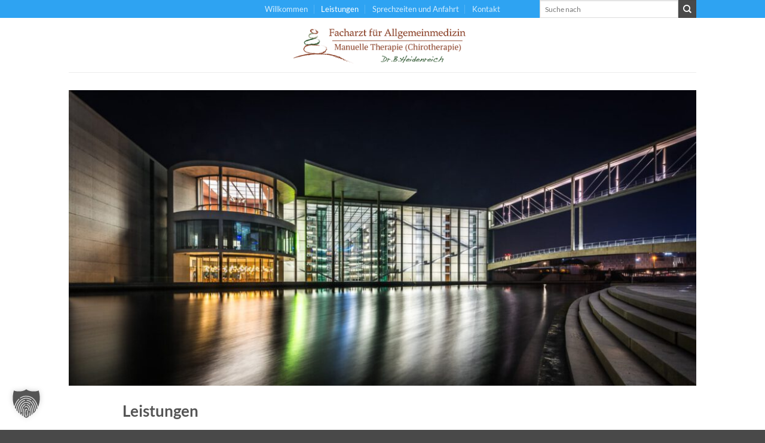

--- FILE ---
content_type: text/html; charset=UTF-8
request_url: https://drheidenreich.de/leistungen/
body_size: 43214
content:
<!DOCTYPE html>
<html lang="de" class="loading-site no-js">
<head>
	<meta charset="UTF-8" />
	<link rel="profile" href="http://gmpg.org/xfn/11" />
	<link rel="pingback" href="https://drheidenreich.de/xmlrpc.php" />

	<script>(function(html){html.className = html.className.replace(/\bno-js\b/,'js')})(document.documentElement);</script>
<title>Leistungen &#8211; Praxis Dr. Heidenreich &#8211; Berlin</title>
<meta name='robots' content='max-image-preview:large' />
<meta name="viewport" content="width=device-width, initial-scale=1" /><link rel='prefetch' href='https://drheidenreich.de/wp-content/themes/flatsome/assets/js/flatsome.js?ver=e2eddd6c228105dac048' />
<link rel='prefetch' href='https://drheidenreich.de/wp-content/themes/flatsome/assets/js/chunk.slider.js?ver=3.20.3' />
<link rel='prefetch' href='https://drheidenreich.de/wp-content/themes/flatsome/assets/js/chunk.popups.js?ver=3.20.3' />
<link rel='prefetch' href='https://drheidenreich.de/wp-content/themes/flatsome/assets/js/chunk.tooltips.js?ver=3.20.3' />
<link rel="alternate" type="application/rss+xml" title="Praxis Dr. Heidenreich - Berlin &raquo; Feed" href="https://drheidenreich.de/feed/" />
<link rel="alternate" type="application/rss+xml" title="Praxis Dr. Heidenreich - Berlin &raquo; Kommentar-Feed" href="https://drheidenreich.de/comments/feed/" />
<link rel="alternate" title="oEmbed (JSON)" type="application/json+oembed" href="https://drheidenreich.de/wp-json/oembed/1.0/embed?url=https%3A%2F%2Fdrheidenreich.de%2Fleistungen%2F" />
<link rel="alternate" title="oEmbed (XML)" type="text/xml+oembed" href="https://drheidenreich.de/wp-json/oembed/1.0/embed?url=https%3A%2F%2Fdrheidenreich.de%2Fleistungen%2F&#038;format=xml" />
<style id='wp-img-auto-sizes-contain-inline-css' type='text/css'>
img:is([sizes=auto i],[sizes^="auto," i]){contain-intrinsic-size:3000px 1500px}
/*# sourceURL=wp-img-auto-sizes-contain-inline-css */
</style>
<link rel='stylesheet' id='contact-form-7-css' href='https://drheidenreich.de/wp-content/plugins/contact-form-7/includes/css/styles.css?ver=6.1.4' type='text/css' media='all' />
<link rel='stylesheet' id='wpcf7-redirect-script-frontend-css' href='https://drheidenreich.de/wp-content/plugins/wpcf7-redirect/build/assets/frontend-script.css?ver=2c532d7e2be36f6af233' type='text/css' media='all' />
<link rel='stylesheet' id='tablepress-default-css' href='https://drheidenreich.de/wp-content/tablepress-combined.min.css?ver=32' type='text/css' media='all' />
<link rel='stylesheet' id='borlabs-cookie-custom-css' href='https://drheidenreich.de/wp-content/cache/borlabs-cookie/1/borlabs-cookie-1-de.css?ver=3.3.21.1-65' type='text/css' media='all' />
<link rel='stylesheet' id='flatsome-main-css' href='https://drheidenreich.de/wp-content/themes/flatsome/assets/css/flatsome.css?ver=3.20.3' type='text/css' media='all' />
<style id='flatsome-main-inline-css' type='text/css'>
@font-face {
				font-family: "fl-icons";
				font-display: block;
				src: url(https://drheidenreich.de/wp-content/themes/flatsome/assets/css/icons/fl-icons.eot?v=3.20.3);
				src:
					url(https://drheidenreich.de/wp-content/themes/flatsome/assets/css/icons/fl-icons.eot#iefix?v=3.20.3) format("embedded-opentype"),
					url(https://drheidenreich.de/wp-content/themes/flatsome/assets/css/icons/fl-icons.woff2?v=3.20.3) format("woff2"),
					url(https://drheidenreich.de/wp-content/themes/flatsome/assets/css/icons/fl-icons.ttf?v=3.20.3) format("truetype"),
					url(https://drheidenreich.de/wp-content/themes/flatsome/assets/css/icons/fl-icons.woff?v=3.20.3) format("woff"),
					url(https://drheidenreich.de/wp-content/themes/flatsome/assets/css/icons/fl-icons.svg?v=3.20.3#fl-icons) format("svg");
			}
/*# sourceURL=flatsome-main-inline-css */
</style>
<link rel='stylesheet' id='flatsome-style-css' href='https://drheidenreich.de/wp-content/themes/flatsome/style.css?ver=3.20.3' type='text/css' media='all' />
<script type="text/javascript" src="https://drheidenreich.de/wp-includes/js/jquery/jquery.min.js?ver=3.7.1" id="jquery-core-js"></script>
<script data-no-optimize="1" data-no-minify="1" data-cfasync="false" type="text/javascript" src="https://drheidenreich.de/wp-content/cache/borlabs-cookie/1/borlabs-cookie-config-de.json.js?ver=3.3.21.1-85" id="borlabs-cookie-config-js"></script>
<link rel="https://api.w.org/" href="https://drheidenreich.de/wp-json/" /><link rel="alternate" title="JSON" type="application/json" href="https://drheidenreich.de/wp-json/wp/v2/pages/20" /><link rel="EditURI" type="application/rsd+xml" title="RSD" href="https://drheidenreich.de/xmlrpc.php?rsd" />
<meta name="generator" content="WordPress 6.9" />
<link rel="canonical" href="https://drheidenreich.de/leistungen/" />
<link rel='shortlink' href='https://drheidenreich.de/?p=20' />
<style id="custom-css" type="text/css">:root {--primary-color: #2ea3f2;--fs-color-primary: #2ea3f2;--fs-color-secondary: #494949;--fs-color-success: #627D47;--fs-color-alert: #b20000;--fs-color-base: #4a4a4a;--fs-experimental-link-color: #2ea3f2;--fs-experimental-link-color-hover: #494949;}.tooltipster-base {--tooltip-color: #fff;--tooltip-bg-color: #000;}.off-canvas-right .mfp-content, .off-canvas-left .mfp-content {--drawer-width: 300px;}.header-main{height: 91px}#logo img{max-height: 91px}#logo{width:300px;}.header-bottom{min-height: 43px}.header-top{min-height: 30px}.transparent .header-main{height: 30px}.transparent #logo img{max-height: 30px}.has-transparent + .page-title:first-of-type,.has-transparent + #main > .page-title,.has-transparent + #main > div > .page-title,.has-transparent + #main .page-header-wrapper:first-of-type .page-title{padding-top: 110px;}.header.show-on-scroll,.stuck .header-main{height:70px!important}.stuck #logo img{max-height: 70px!important}.search-form{ width: 80%;}.header-bg-color {background-color: rgba(255,255,255,0.9)}.header-bottom {background-color: #424242}.top-bar-nav > li > a{line-height: 16px }.header-main .nav > li > a{line-height: 16px }.stuck .header-main .nav > li > a{line-height: 50px }.header-bottom-nav > li > a{line-height: 16px }@media (max-width: 549px) {.header-main{height: 70px}#logo img{max-height: 70px}}.nav-dropdown{font-size:100%}body{font-size: 100%;}@media screen and (max-width: 549px){body{font-size: 100%;}}body{font-family: Lato, sans-serif;}body {font-weight: 400;font-style: normal;}.nav > li > a {font-family: Lato, sans-serif;}.mobile-sidebar-levels-2 .nav > li > ul > li > a {font-family: Lato, sans-serif;}.nav > li > a,.mobile-sidebar-levels-2 .nav > li > ul > li > a {font-weight: 700;font-style: normal;}h1,h2,h3,h4,h5,h6,.heading-font, .off-canvas-center .nav-sidebar.nav-vertical > li > a{font-family: Lato, sans-serif;}h1,h2,h3,h4,h5,h6,.heading-font,.banner h1,.banner h2 {font-weight: 700;font-style: normal;}.alt-font{font-family: "Dancing Script", sans-serif;}.alt-font {font-weight: 400!important;font-style: normal!important;}.breadcrumbs{text-transform: none;}button,.button{text-transform: none;}.nav > li > a, .links > li > a{text-transform: none;}.section-title span{text-transform: none;}h3.widget-title,span.widget-title{text-transform: none;}.header:not(.transparent) .top-bar-nav > li > a {color: #ffffff;}.footer-2{background-color: #ffffff}.absolute-footer, html{background-color: #494949}.nav-vertical-fly-out > li + li {border-top-width: 1px; border-top-style: solid;}/* Custom CSS Mobile */@media (max-width: 549px){.menu-title.hide-for-small {display:block !important;}}.label-new.menu-item > a:after{content:"Neu";}.label-hot.menu-item > a:after{content:"Hot";}.label-sale.menu-item > a:after{content:"Aktion";}.label-popular.menu-item > a:after{content:"Beliebt";}</style><style id="kirki-inline-styles">/* latin-ext */
@font-face {
  font-family: 'Lato';
  font-style: normal;
  font-weight: 400;
  font-display: swap;
  src: url(https://drheidenreich.de/wp-content/fonts/lato/S6uyw4BMUTPHjxAwXjeu.woff2) format('woff2');
  unicode-range: U+0100-02BA, U+02BD-02C5, U+02C7-02CC, U+02CE-02D7, U+02DD-02FF, U+0304, U+0308, U+0329, U+1D00-1DBF, U+1E00-1E9F, U+1EF2-1EFF, U+2020, U+20A0-20AB, U+20AD-20C0, U+2113, U+2C60-2C7F, U+A720-A7FF;
}
/* latin */
@font-face {
  font-family: 'Lato';
  font-style: normal;
  font-weight: 400;
  font-display: swap;
  src: url(https://drheidenreich.de/wp-content/fonts/lato/S6uyw4BMUTPHjx4wXg.woff2) format('woff2');
  unicode-range: U+0000-00FF, U+0131, U+0152-0153, U+02BB-02BC, U+02C6, U+02DA, U+02DC, U+0304, U+0308, U+0329, U+2000-206F, U+20AC, U+2122, U+2191, U+2193, U+2212, U+2215, U+FEFF, U+FFFD;
}
/* latin-ext */
@font-face {
  font-family: 'Lato';
  font-style: normal;
  font-weight: 700;
  font-display: swap;
  src: url(https://drheidenreich.de/wp-content/fonts/lato/S6u9w4BMUTPHh6UVSwaPGR_p.woff2) format('woff2');
  unicode-range: U+0100-02BA, U+02BD-02C5, U+02C7-02CC, U+02CE-02D7, U+02DD-02FF, U+0304, U+0308, U+0329, U+1D00-1DBF, U+1E00-1E9F, U+1EF2-1EFF, U+2020, U+20A0-20AB, U+20AD-20C0, U+2113, U+2C60-2C7F, U+A720-A7FF;
}
/* latin */
@font-face {
  font-family: 'Lato';
  font-style: normal;
  font-weight: 700;
  font-display: swap;
  src: url(https://drheidenreich.de/wp-content/fonts/lato/S6u9w4BMUTPHh6UVSwiPGQ.woff2) format('woff2');
  unicode-range: U+0000-00FF, U+0131, U+0152-0153, U+02BB-02BC, U+02C6, U+02DA, U+02DC, U+0304, U+0308, U+0329, U+2000-206F, U+20AC, U+2122, U+2191, U+2193, U+2212, U+2215, U+FEFF, U+FFFD;
}/* vietnamese */
@font-face {
  font-family: 'Dancing Script';
  font-style: normal;
  font-weight: 400;
  font-display: swap;
  src: url(https://drheidenreich.de/wp-content/fonts/dancing-script/If2cXTr6YS-zF4S-kcSWSVi_sxjsohD9F50Ruu7BMSo3Rep8ltA.woff2) format('woff2');
  unicode-range: U+0102-0103, U+0110-0111, U+0128-0129, U+0168-0169, U+01A0-01A1, U+01AF-01B0, U+0300-0301, U+0303-0304, U+0308-0309, U+0323, U+0329, U+1EA0-1EF9, U+20AB;
}
/* latin-ext */
@font-face {
  font-family: 'Dancing Script';
  font-style: normal;
  font-weight: 400;
  font-display: swap;
  src: url(https://drheidenreich.de/wp-content/fonts/dancing-script/If2cXTr6YS-zF4S-kcSWSVi_sxjsohD9F50Ruu7BMSo3ROp8ltA.woff2) format('woff2');
  unicode-range: U+0100-02BA, U+02BD-02C5, U+02C7-02CC, U+02CE-02D7, U+02DD-02FF, U+0304, U+0308, U+0329, U+1D00-1DBF, U+1E00-1E9F, U+1EF2-1EFF, U+2020, U+20A0-20AB, U+20AD-20C0, U+2113, U+2C60-2C7F, U+A720-A7FF;
}
/* latin */
@font-face {
  font-family: 'Dancing Script';
  font-style: normal;
  font-weight: 400;
  font-display: swap;
  src: url(https://drheidenreich.de/wp-content/fonts/dancing-script/If2cXTr6YS-zF4S-kcSWSVi_sxjsohD9F50Ruu7BMSo3Sup8.woff2) format('woff2');
  unicode-range: U+0000-00FF, U+0131, U+0152-0153, U+02BB-02BC, U+02C6, U+02DA, U+02DC, U+0304, U+0308, U+0329, U+2000-206F, U+20AC, U+2122, U+2191, U+2193, U+2212, U+2215, U+FEFF, U+FFFD;
}</style><style id='global-styles-inline-css' type='text/css'>
:root{--wp--preset--aspect-ratio--square: 1;--wp--preset--aspect-ratio--4-3: 4/3;--wp--preset--aspect-ratio--3-4: 3/4;--wp--preset--aspect-ratio--3-2: 3/2;--wp--preset--aspect-ratio--2-3: 2/3;--wp--preset--aspect-ratio--16-9: 16/9;--wp--preset--aspect-ratio--9-16: 9/16;--wp--preset--color--black: #000000;--wp--preset--color--cyan-bluish-gray: #abb8c3;--wp--preset--color--white: #ffffff;--wp--preset--color--pale-pink: #f78da7;--wp--preset--color--vivid-red: #cf2e2e;--wp--preset--color--luminous-vivid-orange: #ff6900;--wp--preset--color--luminous-vivid-amber: #fcb900;--wp--preset--color--light-green-cyan: #7bdcb5;--wp--preset--color--vivid-green-cyan: #00d084;--wp--preset--color--pale-cyan-blue: #8ed1fc;--wp--preset--color--vivid-cyan-blue: #0693e3;--wp--preset--color--vivid-purple: #9b51e0;--wp--preset--color--primary: #2ea3f2;--wp--preset--color--secondary: #494949;--wp--preset--color--success: #627D47;--wp--preset--color--alert: #b20000;--wp--preset--gradient--vivid-cyan-blue-to-vivid-purple: linear-gradient(135deg,rgb(6,147,227) 0%,rgb(155,81,224) 100%);--wp--preset--gradient--light-green-cyan-to-vivid-green-cyan: linear-gradient(135deg,rgb(122,220,180) 0%,rgb(0,208,130) 100%);--wp--preset--gradient--luminous-vivid-amber-to-luminous-vivid-orange: linear-gradient(135deg,rgb(252,185,0) 0%,rgb(255,105,0) 100%);--wp--preset--gradient--luminous-vivid-orange-to-vivid-red: linear-gradient(135deg,rgb(255,105,0) 0%,rgb(207,46,46) 100%);--wp--preset--gradient--very-light-gray-to-cyan-bluish-gray: linear-gradient(135deg,rgb(238,238,238) 0%,rgb(169,184,195) 100%);--wp--preset--gradient--cool-to-warm-spectrum: linear-gradient(135deg,rgb(74,234,220) 0%,rgb(151,120,209) 20%,rgb(207,42,186) 40%,rgb(238,44,130) 60%,rgb(251,105,98) 80%,rgb(254,248,76) 100%);--wp--preset--gradient--blush-light-purple: linear-gradient(135deg,rgb(255,206,236) 0%,rgb(152,150,240) 100%);--wp--preset--gradient--blush-bordeaux: linear-gradient(135deg,rgb(254,205,165) 0%,rgb(254,45,45) 50%,rgb(107,0,62) 100%);--wp--preset--gradient--luminous-dusk: linear-gradient(135deg,rgb(255,203,112) 0%,rgb(199,81,192) 50%,rgb(65,88,208) 100%);--wp--preset--gradient--pale-ocean: linear-gradient(135deg,rgb(255,245,203) 0%,rgb(182,227,212) 50%,rgb(51,167,181) 100%);--wp--preset--gradient--electric-grass: linear-gradient(135deg,rgb(202,248,128) 0%,rgb(113,206,126) 100%);--wp--preset--gradient--midnight: linear-gradient(135deg,rgb(2,3,129) 0%,rgb(40,116,252) 100%);--wp--preset--font-size--small: 13px;--wp--preset--font-size--medium: 20px;--wp--preset--font-size--large: 36px;--wp--preset--font-size--x-large: 42px;--wp--preset--spacing--20: 0.44rem;--wp--preset--spacing--30: 0.67rem;--wp--preset--spacing--40: 1rem;--wp--preset--spacing--50: 1.5rem;--wp--preset--spacing--60: 2.25rem;--wp--preset--spacing--70: 3.38rem;--wp--preset--spacing--80: 5.06rem;--wp--preset--shadow--natural: 6px 6px 9px rgba(0, 0, 0, 0.2);--wp--preset--shadow--deep: 12px 12px 50px rgba(0, 0, 0, 0.4);--wp--preset--shadow--sharp: 6px 6px 0px rgba(0, 0, 0, 0.2);--wp--preset--shadow--outlined: 6px 6px 0px -3px rgb(255, 255, 255), 6px 6px rgb(0, 0, 0);--wp--preset--shadow--crisp: 6px 6px 0px rgb(0, 0, 0);}:where(body) { margin: 0; }.wp-site-blocks > .alignleft { float: left; margin-right: 2em; }.wp-site-blocks > .alignright { float: right; margin-left: 2em; }.wp-site-blocks > .aligncenter { justify-content: center; margin-left: auto; margin-right: auto; }:where(.is-layout-flex){gap: 0.5em;}:where(.is-layout-grid){gap: 0.5em;}.is-layout-flow > .alignleft{float: left;margin-inline-start: 0;margin-inline-end: 2em;}.is-layout-flow > .alignright{float: right;margin-inline-start: 2em;margin-inline-end: 0;}.is-layout-flow > .aligncenter{margin-left: auto !important;margin-right: auto !important;}.is-layout-constrained > .alignleft{float: left;margin-inline-start: 0;margin-inline-end: 2em;}.is-layout-constrained > .alignright{float: right;margin-inline-start: 2em;margin-inline-end: 0;}.is-layout-constrained > .aligncenter{margin-left: auto !important;margin-right: auto !important;}.is-layout-constrained > :where(:not(.alignleft):not(.alignright):not(.alignfull)){margin-left: auto !important;margin-right: auto !important;}body .is-layout-flex{display: flex;}.is-layout-flex{flex-wrap: wrap;align-items: center;}.is-layout-flex > :is(*, div){margin: 0;}body .is-layout-grid{display: grid;}.is-layout-grid > :is(*, div){margin: 0;}body{padding-top: 0px;padding-right: 0px;padding-bottom: 0px;padding-left: 0px;}a:where(:not(.wp-element-button)){text-decoration: none;}:root :where(.wp-element-button, .wp-block-button__link){background-color: #32373c;border-width: 0;color: #fff;font-family: inherit;font-size: inherit;font-style: inherit;font-weight: inherit;letter-spacing: inherit;line-height: inherit;padding-top: calc(0.667em + 2px);padding-right: calc(1.333em + 2px);padding-bottom: calc(0.667em + 2px);padding-left: calc(1.333em + 2px);text-decoration: none;text-transform: inherit;}.has-black-color{color: var(--wp--preset--color--black) !important;}.has-cyan-bluish-gray-color{color: var(--wp--preset--color--cyan-bluish-gray) !important;}.has-white-color{color: var(--wp--preset--color--white) !important;}.has-pale-pink-color{color: var(--wp--preset--color--pale-pink) !important;}.has-vivid-red-color{color: var(--wp--preset--color--vivid-red) !important;}.has-luminous-vivid-orange-color{color: var(--wp--preset--color--luminous-vivid-orange) !important;}.has-luminous-vivid-amber-color{color: var(--wp--preset--color--luminous-vivid-amber) !important;}.has-light-green-cyan-color{color: var(--wp--preset--color--light-green-cyan) !important;}.has-vivid-green-cyan-color{color: var(--wp--preset--color--vivid-green-cyan) !important;}.has-pale-cyan-blue-color{color: var(--wp--preset--color--pale-cyan-blue) !important;}.has-vivid-cyan-blue-color{color: var(--wp--preset--color--vivid-cyan-blue) !important;}.has-vivid-purple-color{color: var(--wp--preset--color--vivid-purple) !important;}.has-primary-color{color: var(--wp--preset--color--primary) !important;}.has-secondary-color{color: var(--wp--preset--color--secondary) !important;}.has-success-color{color: var(--wp--preset--color--success) !important;}.has-alert-color{color: var(--wp--preset--color--alert) !important;}.has-black-background-color{background-color: var(--wp--preset--color--black) !important;}.has-cyan-bluish-gray-background-color{background-color: var(--wp--preset--color--cyan-bluish-gray) !important;}.has-white-background-color{background-color: var(--wp--preset--color--white) !important;}.has-pale-pink-background-color{background-color: var(--wp--preset--color--pale-pink) !important;}.has-vivid-red-background-color{background-color: var(--wp--preset--color--vivid-red) !important;}.has-luminous-vivid-orange-background-color{background-color: var(--wp--preset--color--luminous-vivid-orange) !important;}.has-luminous-vivid-amber-background-color{background-color: var(--wp--preset--color--luminous-vivid-amber) !important;}.has-light-green-cyan-background-color{background-color: var(--wp--preset--color--light-green-cyan) !important;}.has-vivid-green-cyan-background-color{background-color: var(--wp--preset--color--vivid-green-cyan) !important;}.has-pale-cyan-blue-background-color{background-color: var(--wp--preset--color--pale-cyan-blue) !important;}.has-vivid-cyan-blue-background-color{background-color: var(--wp--preset--color--vivid-cyan-blue) !important;}.has-vivid-purple-background-color{background-color: var(--wp--preset--color--vivid-purple) !important;}.has-primary-background-color{background-color: var(--wp--preset--color--primary) !important;}.has-secondary-background-color{background-color: var(--wp--preset--color--secondary) !important;}.has-success-background-color{background-color: var(--wp--preset--color--success) !important;}.has-alert-background-color{background-color: var(--wp--preset--color--alert) !important;}.has-black-border-color{border-color: var(--wp--preset--color--black) !important;}.has-cyan-bluish-gray-border-color{border-color: var(--wp--preset--color--cyan-bluish-gray) !important;}.has-white-border-color{border-color: var(--wp--preset--color--white) !important;}.has-pale-pink-border-color{border-color: var(--wp--preset--color--pale-pink) !important;}.has-vivid-red-border-color{border-color: var(--wp--preset--color--vivid-red) !important;}.has-luminous-vivid-orange-border-color{border-color: var(--wp--preset--color--luminous-vivid-orange) !important;}.has-luminous-vivid-amber-border-color{border-color: var(--wp--preset--color--luminous-vivid-amber) !important;}.has-light-green-cyan-border-color{border-color: var(--wp--preset--color--light-green-cyan) !important;}.has-vivid-green-cyan-border-color{border-color: var(--wp--preset--color--vivid-green-cyan) !important;}.has-pale-cyan-blue-border-color{border-color: var(--wp--preset--color--pale-cyan-blue) !important;}.has-vivid-cyan-blue-border-color{border-color: var(--wp--preset--color--vivid-cyan-blue) !important;}.has-vivid-purple-border-color{border-color: var(--wp--preset--color--vivid-purple) !important;}.has-primary-border-color{border-color: var(--wp--preset--color--primary) !important;}.has-secondary-border-color{border-color: var(--wp--preset--color--secondary) !important;}.has-success-border-color{border-color: var(--wp--preset--color--success) !important;}.has-alert-border-color{border-color: var(--wp--preset--color--alert) !important;}.has-vivid-cyan-blue-to-vivid-purple-gradient-background{background: var(--wp--preset--gradient--vivid-cyan-blue-to-vivid-purple) !important;}.has-light-green-cyan-to-vivid-green-cyan-gradient-background{background: var(--wp--preset--gradient--light-green-cyan-to-vivid-green-cyan) !important;}.has-luminous-vivid-amber-to-luminous-vivid-orange-gradient-background{background: var(--wp--preset--gradient--luminous-vivid-amber-to-luminous-vivid-orange) !important;}.has-luminous-vivid-orange-to-vivid-red-gradient-background{background: var(--wp--preset--gradient--luminous-vivid-orange-to-vivid-red) !important;}.has-very-light-gray-to-cyan-bluish-gray-gradient-background{background: var(--wp--preset--gradient--very-light-gray-to-cyan-bluish-gray) !important;}.has-cool-to-warm-spectrum-gradient-background{background: var(--wp--preset--gradient--cool-to-warm-spectrum) !important;}.has-blush-light-purple-gradient-background{background: var(--wp--preset--gradient--blush-light-purple) !important;}.has-blush-bordeaux-gradient-background{background: var(--wp--preset--gradient--blush-bordeaux) !important;}.has-luminous-dusk-gradient-background{background: var(--wp--preset--gradient--luminous-dusk) !important;}.has-pale-ocean-gradient-background{background: var(--wp--preset--gradient--pale-ocean) !important;}.has-electric-grass-gradient-background{background: var(--wp--preset--gradient--electric-grass) !important;}.has-midnight-gradient-background{background: var(--wp--preset--gradient--midnight) !important;}.has-small-font-size{font-size: var(--wp--preset--font-size--small) !important;}.has-medium-font-size{font-size: var(--wp--preset--font-size--medium) !important;}.has-large-font-size{font-size: var(--wp--preset--font-size--large) !important;}.has-x-large-font-size{font-size: var(--wp--preset--font-size--x-large) !important;}
/*# sourceURL=global-styles-inline-css */
</style>
</head>

<body class="wp-singular page-template-default page page-id-20 wp-theme-flatsome nav-dropdown-has-arrow nav-dropdown-has-shadow nav-dropdown-has-border">


<a class="skip-link screen-reader-text" href="#main">Zum Inhalt springen</a>

<div id="wrapper">

	
	<header id="header" class="header has-sticky sticky-jump">
		<div class="header-wrapper">
			<div id="top-bar" class="header-top hide-for-sticky nav-dark flex-has-center hide-for-medium">
    <div class="flex-row container">
      <div class="flex-col hide-for-medium flex-left">
          <ul class="nav nav-left medium-nav-center nav-small  nav-divided">
                        </ul>
      </div>

      <div class="flex-col hide-for-medium flex-center">
          <ul class="nav nav-center nav-small  nav-divided">
              <li id="menu-item-63" class="menu-item menu-item-type-post_type menu-item-object-page menu-item-home menu-item-63 menu-item-design-default"><a href="https://drheidenreich.de/" class="nav-top-link">Willkommen</a></li>
<li id="menu-item-64" class="menu-item menu-item-type-post_type menu-item-object-page current-menu-item page_item page-item-20 current_page_item menu-item-64 active menu-item-design-default"><a href="https://drheidenreich.de/leistungen/" aria-current="page" class="nav-top-link">Leistungen</a></li>
<li id="menu-item-70" class="menu-item menu-item-type-post_type menu-item-object-page menu-item-70 menu-item-design-default"><a href="https://drheidenreich.de/sprechzeiten-und-anfahrt/" class="nav-top-link">Sprechzeiten und Anfahrt</a></li>
<li id="menu-item-470" class="menu-item menu-item-type-post_type menu-item-object-page menu-item-470 menu-item-design-default"><a href="https://drheidenreich.de/kontakt/" class="nav-top-link">Kontakt</a></li>
          </ul>
      </div>

      <div class="flex-col hide-for-medium flex-right">
         <ul class="nav top-bar-nav nav-right nav-small  nav-divided">
              <li class="header-search-form search-form html relative has-icon">
	<div class="header-search-form-wrapper">
		<div class="searchform-wrapper ux-search-box relative is-normal"><form method="get" class="searchform" action="https://drheidenreich.de/" role="search">
		<div class="flex-row relative">
			<div class="flex-col flex-grow">
	   	   <input type="search" class="search-field mb-0" name="s" value="" id="s" placeholder="Suche nach" />
			</div>
			<div class="flex-col">
				<button type="submit" class="ux-search-submit submit-button secondary button icon mb-0" aria-label="Übermitteln">
					<i class="icon-search" aria-hidden="true"></i>				</button>
			</div>
		</div>
    <div class="live-search-results text-left z-top"></div>
</form>
</div>	</div>
</li>
          </ul>
      </div>

      
    </div>
</div>
<div id="masthead" class="header-main show-logo-center">
      <div class="header-inner flex-row container logo-center medium-logo-center" role="navigation">

          <!-- Logo -->
          <div id="logo" class="flex-col logo">
            
<!-- Header logo -->
<a href="https://drheidenreich.de/" title="Praxis Dr. Heidenreich &#8211; Berlin - Facharzt für Allgemeinmedizin und Chirotherapie" rel="home">
		<img width="350" height="82" src="https://drheidenreich.de/wp-content/uploads/2023/11/20231124_logo_bernd.png" class="header_logo header-logo" alt="Praxis Dr. Heidenreich &#8211; Berlin"/><img  width="350" height="82" src="https://drheidenreich.de/wp-content/uploads/2023/11/20231124_logo_bernd.png" class="header-logo-dark" alt="Praxis Dr. Heidenreich &#8211; Berlin"/></a>
          </div>

          <!-- Mobile Left Elements -->
          <div class="flex-col show-for-medium flex-left">
            <ul class="mobile-nav nav nav-left ">
                          </ul>
          </div>

          <!-- Left Elements -->
          <div class="flex-col hide-for-medium flex-left
            ">
            <ul class="header-nav header-nav-main nav nav-left " >
                          </ul>
          </div>

          <!-- Right Elements -->
          <div class="flex-col hide-for-medium flex-right">
            <ul class="header-nav header-nav-main nav nav-right ">
                          </ul>
          </div>

          <!-- Mobile Right Elements -->
          <div class="flex-col show-for-medium flex-right">
            <ul class="mobile-nav nav nav-right ">
                          </ul>
          </div>

      </div>

            <div class="container"><div class="top-divider full-width"></div></div>
      </div>
<div id="wide-nav" class="header-bottom wide-nav nav-dark show-for-medium">
    <div class="flex-row container">

            
            
            
                          <div class="flex-col show-for-medium flex-grow">
                  <ul class="nav header-bottom-nav nav-center mobile-nav ">
                      <li class="nav-icon has-icon">
			<a href="#" class="is-small" data-open="#main-menu" data-pos="left" data-bg="main-menu-overlay" role="button" aria-label="Menü" aria-controls="main-menu" aria-expanded="false" aria-haspopup="dialog" data-flatsome-role-button>
			<i class="icon-menu" aria-hidden="true"></i>			<span class="menu-title uppercase hide-for-small">Menü</span>		</a>
	</li>
                  </ul>
              </div>
            
    </div>
</div>

<div class="header-bg-container fill"><div class="header-bg-image fill"></div><div class="header-bg-color fill"></div></div>		</div>
	</header>

	
	<main id="main" class="">
<div id="content" class="content-area page-wrapper" role="main">
	<div class="row row-main">
		<div class="large-12 col">
			<div class="col-inner">

				
									
						<div class="row align-center"  id="row-109981469">

	<div id="col-1216916072" class="col medium-11 small-12 large-12"  >
				<div class="col-inner text-left"  >
			
			
	<div class="img has-hover x md-x lg-x y md-y lg-y" id="image_871411377">
								<div class="img-inner dark" >
			<img fetchpriority="high" decoding="async" width="1020" height="481" src="https://drheidenreich.de/wp-content/uploads/2023/11/20160220_paul-loebe_haus_001-1024x483.jpg" class="attachment-large size-large" alt="Paul Löbe Haus in Berlin in der Nacht, (Foto copyright - Frank Weber - Berlin - fotologbuch.de)" srcset="https://drheidenreich.de/wp-content/uploads/2023/11/20160220_paul-loebe_haus_001-1024x483.jpg 1024w, https://drheidenreich.de/wp-content/uploads/2023/11/20160220_paul-loebe_haus_001-300x141.jpg 300w, https://drheidenreich.de/wp-content/uploads/2023/11/20160220_paul-loebe_haus_001-768x362.jpg 768w, https://drheidenreich.de/wp-content/uploads/2023/11/20160220_paul-loebe_haus_001-1536x724.jpg 1536w, https://drheidenreich.de/wp-content/uploads/2023/11/20160220_paul-loebe_haus_001.jpg 1600w" sizes="(max-width: 1020px) 100vw, 1020px" />						
					</div>
								
<style>
#image_871411377 {
  width: 100%;
}
</style>
	</div>
	
<div class="row align-center"  id="row-1490864954">

	<div id="col-74520748" class="col medium-10 small-12 large-10"  >
				<div class="col-inner text-center"  >
			
			
	<div id="text-59122668" class="text">
		
<h2 style="text-align: left;">Leistungen</h2>
<p style="text-align: left;">Die Praxis für Allgemeinmedizin und Chirotherapie und existiert seit 1966 in diesen Räumlichkeiten. Am 1. Januar 2001 übernahm ich die Praxis von Frau Dr. Meyer. Grundlage meiner Tätigkeit als Arzt ist die typisch hausärztliche, zuwendungsorientierte und intensive regelmäßige Betreuung.</p>
		
<style>
#text-59122668 {
  text-align: left;
}
</style>
	</div>
	
		</div>
					</div>

	

<style>
#row-1490864954 > .col > .col-inner {
  padding: 10px 0px 0px 0px;
}
</style>
</div>
		</div>
					</div>

	
</div>
<div class="row align-center"  id="row-883037995">

	<div id="col-1474701766" class="col medium-11 small-12 large-12"  >
				<div class="col-inner text-left"  >
			
			
<div class="row align-equal align-center"  id="row-17844267">

	<div id="col-1936375245" class="col medium-5 small-12 large-5"  >
				<div class="col-inner text-center"  >
			
			
	<div class="img has-hover x md-x lg-x y md-y lg-y" id="image_49154648">
								<div class="img-inner dark" style="margin:10px 10px 10px 10px;">
			<img decoding="async" width="768" height="512" src="data:image/svg+xml,%3Csvg%20viewBox%3D%220%200%20768%20512%22%20xmlns%3D%22http%3A%2F%2Fwww.w3.org%2F2000%2Fsvg%22%3E%3C%2Fsvg%3E" data-src="https://drheidenreich.de/wp-content/uploads/2023/11/20150927_berlin_skyline_nachts__001-768x512.jpg" class="lazy-load attachment-medium_large size-medium_large" alt="Berlin Skyline zur Blauen Stunde, (Foto copyright - Frank Weber - Berlin - fotologbuch.de)" srcset="" data-srcset="https://drheidenreich.de/wp-content/uploads/2023/11/20150927_berlin_skyline_nachts__001-768x512.jpg 768w, https://drheidenreich.de/wp-content/uploads/2023/11/20150927_berlin_skyline_nachts__001-300x200.jpg 300w, https://drheidenreich.de/wp-content/uploads/2023/11/20150927_berlin_skyline_nachts__001-1024x683.jpg 1024w, https://drheidenreich.de/wp-content/uploads/2023/11/20150927_berlin_skyline_nachts__001.jpg 1200w" sizes="(max-width: 768px) 100vw, 768px" />						
					</div>
								
<style>
#image_49154648 {
  width: 100%;
}
</style>
	</div>
	
		</div>
					</div>

	

	<div id="col-161534871" class="col medium-6 small-12 large-6"  >
				<div class="col-inner text-left"  >
			
			
	<div id="text-879967974" class="text">
		
<p><strong>Neben der Basisdiagnostik einer allgemeinmedizinischen Praxis bieten wir unter anderem an:</strong></p>
<ul>
<li>Chiropraktische Therapie</li>
<li>Impfungen</li>
<li>Lungenfunktionsprüfungen</li>
<li>Ultraschalluntersuchung</li>
<li>Vorsorgeuntersuchung</li>
</ul>
		
<style>
#text-879967974 {
  text-align: left;
}
</style>
	</div>
	
		</div>
				
<style>
#col-161534871 > .col-inner {
  padding: 10px 10px 1px 10px;
}
</style>
	</div>

	
</div>
		</div>
					</div>

	

<style>
#row-883037995 > .col > .col-inner {
  padding: 0px 10px 0px 10px;
}
</style>
</div>
<div class="row align-center"  id="row-1114961243">

	<div id="col-862014006" class="col medium-11 small-12 large-12"  >
				<div class="col-inner text-left"  >
			
			
<div class="row align-equal align-center"  id="row-1437719970">

	<div id="col-1024847206" class="col medium-5 small-12 large-5"  >
				<div class="col-inner text-center"  >
			
			
	<div class="img has-hover x md-x lg-x y md-y lg-y" id="image_409651719">
								<div class="img-inner dark" style="margin:10px 10px 10px 10px;">
			<img decoding="async" width="768" height="512" src="data:image/svg+xml,%3Csvg%20viewBox%3D%220%200%20768%20512%22%20xmlns%3D%22http%3A%2F%2Fwww.w3.org%2F2000%2Fsvg%22%3E%3C%2Fsvg%3E" data-src="https://drheidenreich.de/wp-content/uploads/2023/11/20140208_schloss_charlottenburg_001-768x512.jpg" class="lazy-load attachment-medium_large size-medium_large" alt="Schloss Charlottenburg, (Foto copyright - Frank Weber - Berlin - fotologbuch.de)" srcset="" data-srcset="https://drheidenreich.de/wp-content/uploads/2023/11/20140208_schloss_charlottenburg_001-768x512.jpg 768w, https://drheidenreich.de/wp-content/uploads/2023/11/20140208_schloss_charlottenburg_001-300x200.jpg 300w, https://drheidenreich.de/wp-content/uploads/2023/11/20140208_schloss_charlottenburg_001-1024x683.jpg 1024w, https://drheidenreich.de/wp-content/uploads/2023/11/20140208_schloss_charlottenburg_001.jpg 1200w" sizes="(max-width: 768px) 100vw, 768px" />						
					</div>
								
<style>
#image_409651719 {
  width: 100%;
}
</style>
	</div>
	
		</div>
					</div>

	

	<div id="col-1816514766" class="col medium-6 small-12 large-6"  >
				<div class="col-inner text-left"  >
			
			
	<div id="text-1787909676" class="text">
		
<p><strong>Individuelle Gesundheitsleistungen:</strong></p>
<ul>
<li>Akupunkturbehandlung</li>
<li>Eignungsuntersuchungen z.B. für Tauchsport und Sportbootführerschein<br />Gutachten, Atteste, Kuranträge</li>
<li>Länderspezifische Beratung und Impfung bei Auslandsreisen</li>
<li>Nikotinentwöhnung</li>
<li>Sportmedizinische Beratung</li>
</ul>
		
<style>
#text-1787909676 {
  text-align: left;
}
</style>
	</div>
	
		</div>
				
<style>
#col-1816514766 > .col-inner {
  padding: 10px 10px 1px 10px;
}
</style>
	</div>

	
</div>
		</div>
					</div>

	

<style>
#row-1114961243 > .col > .col-inner {
  padding: 0px 10px 0px 10px;
}
</style>
</div>

					
												</div>
		</div>
	</div>
</div>


</main>

<footer id="footer" class="footer-wrapper">

	
<!-- FOOTER 1 -->

<!-- FOOTER 2 -->



<div class="absolute-footer dark medium-text-center text-center">
  <div class="container clearfix">

    
    <div class="footer-primary pull-left">
              <div class="menu-footer-menue-container"><ul id="menu-footer-menue" class="links footer-nav uppercase"><li id="menu-item-77" class="menu-item menu-item-type-post_type menu-item-object-page menu-item-77"><a href="https://drheidenreich.de/impressum/">Impressum</a></li>
<li id="menu-item-78" class="menu-item menu-item-type-post_type menu-item-object-page menu-item-privacy-policy menu-item-78"><a rel="privacy-policy" href="https://drheidenreich.de/datenschutzerklaerung/">Datenschutzerklärung</a></li>
<li id="menu-item-500" class="menu-item menu-item-type-post_type menu-item-object-page menu-item-500"><a href="https://drheidenreich.de/datenschutzeinstellungen-benutzer/">Datenschutzeinstellungen Benutzer</a></li>
<li id="menu-item-81" class="menu-item menu-item-type-post_type menu-item-object-page menu-item-81"><a href="https://drheidenreich.de/datenauszug/">Datenauszug</a></li>
<li id="menu-item-79" class="menu-item menu-item-type-post_type menu-item-object-page menu-item-79"><a href="https://drheidenreich.de/loeschanfrage/">Löschanfrage</a></li>
</ul></div>            <div class="copyright-footer">
        Copyright 2013 - 2025 © <strong>Frank Weber</strong>      </div>
          </div>
  </div>
</div>
<button type="button" id="top-link" class="back-to-top button icon invert plain fixed bottom z-1 is-outline round" aria-label="Zum Seitenanfang"><i class="icon-angle-up" aria-hidden="true"></i></button>
</footer>

</div>

<div id="main-menu" class="mobile-sidebar no-scrollbar mfp-hide">

	
	<div class="sidebar-menu no-scrollbar ">

		
					<ul class="nav nav-sidebar nav-vertical nav-uppercase" data-tab="1">
				<li class="header-search-form search-form html relative has-icon">
	<div class="header-search-form-wrapper">
		<div class="searchform-wrapper ux-search-box relative is-normal"><form method="get" class="searchform" action="https://drheidenreich.de/" role="search">
		<div class="flex-row relative">
			<div class="flex-col flex-grow">
	   	   <input type="search" class="search-field mb-0" name="s" value="" id="s" placeholder="Suche nach" />
			</div>
			<div class="flex-col">
				<button type="submit" class="ux-search-submit submit-button secondary button icon mb-0" aria-label="Übermitteln">
					<i class="icon-search" aria-hidden="true"></i>				</button>
			</div>
		</div>
    <div class="live-search-results text-left z-top"></div>
</form>
</div>	</div>
</li>
<li id="menu-item-153" class="menu-item menu-item-type-post_type menu-item-object-page menu-item-home menu-item-153"><a href="https://drheidenreich.de/">Startseite</a></li>
<li id="menu-item-154" class="menu-item menu-item-type-post_type menu-item-object-page current-menu-item page_item page-item-20 current_page_item menu-item-154"><a href="https://drheidenreich.de/leistungen/" aria-current="page">Leistungen</a></li>
<li id="menu-item-160" class="menu-item menu-item-type-post_type menu-item-object-page menu-item-160"><a href="https://drheidenreich.de/sprechzeiten-und-anfahrt/">Sprechzeiten und Anfahrt</a></li>
<li id="menu-item-161" class="menu-item menu-item-type-post_type menu-item-object-page menu-item-161"><a href="https://drheidenreich.de/kontakt/">Kontakt</a></li>
			</ul>
		
		
	</div>

	
</div>
<script type="speculationrules">
{"prefetch":[{"source":"document","where":{"and":[{"href_matches":"/*"},{"not":{"href_matches":["/wp-*.php","/wp-admin/*","/wp-content/uploads/*","/wp-content/*","/wp-content/plugins/*","/wp-content/themes/flatsome/*","/*\\?(.+)"]}},{"not":{"selector_matches":"a[rel~=\"nofollow\"]"}},{"not":{"selector_matches":".no-prefetch, .no-prefetch a"}}]},"eagerness":"conservative"}]}
</script>
<script type="module" src="https://drheidenreich.de/wp-content/plugins/borlabs-cookie/assets/javascript/borlabs-cookie.min.js?ver=3.3.21.1" id="borlabs-cookie-core-js-module" data-cfasync="false" data-no-minify="1" data-no-optimize="1"></script>
<!--googleoff: all--><div data-nosnippet data-borlabs-cookie-consent-required='true' id='BorlabsCookieBox'></div><div id='BorlabsCookieWidget' class='brlbs-cmpnt-container'></div><!--googleon: all--><script type="text/javascript" src="https://drheidenreich.de/wp-includes/js/dist/hooks.min.js?ver=dd5603f07f9220ed27f1" id="wp-hooks-js"></script>
<script type="text/javascript" src="https://drheidenreich.de/wp-includes/js/dist/i18n.min.js?ver=c26c3dc7bed366793375" id="wp-i18n-js"></script>
<script type="text/javascript" id="wp-i18n-js-after">
/* <![CDATA[ */
wp.i18n.setLocaleData( { 'text direction\u0004ltr': [ 'ltr' ] } );
//# sourceURL=wp-i18n-js-after
/* ]]> */
</script>
<script type="text/javascript" src="https://drheidenreich.de/wp-content/plugins/contact-form-7/includes/swv/js/index.js?ver=6.1.4" id="swv-js"></script>
<script type="text/javascript" id="contact-form-7-js-translations">
/* <![CDATA[ */
( function( domain, translations ) {
	var localeData = translations.locale_data[ domain ] || translations.locale_data.messages;
	localeData[""].domain = domain;
	wp.i18n.setLocaleData( localeData, domain );
} )( "contact-form-7", {"translation-revision-date":"2025-10-26 03:28:49+0000","generator":"GlotPress\/4.0.3","domain":"messages","locale_data":{"messages":{"":{"domain":"messages","plural-forms":"nplurals=2; plural=n != 1;","lang":"de"},"This contact form is placed in the wrong place.":["Dieses Kontaktformular wurde an der falschen Stelle platziert."],"Error:":["Fehler:"]}},"comment":{"reference":"includes\/js\/index.js"}} );
//# sourceURL=contact-form-7-js-translations
/* ]]> */
</script>
<script type="text/javascript" id="contact-form-7-js-before">
/* <![CDATA[ */
var wpcf7 = {
    "api": {
        "root": "https:\/\/drheidenreich.de\/wp-json\/",
        "namespace": "contact-form-7\/v1"
    }
};
//# sourceURL=contact-form-7-js-before
/* ]]> */
</script>
<script type="text/javascript" src="https://drheidenreich.de/wp-content/plugins/contact-form-7/includes/js/index.js?ver=6.1.4" id="contact-form-7-js"></script>
<script type="text/javascript" id="wpcf7-redirect-script-js-extra">
/* <![CDATA[ */
var wpcf7r = {"ajax_url":"https://drheidenreich.de/wp-admin/admin-ajax.php"};
//# sourceURL=wpcf7-redirect-script-js-extra
/* ]]> */
</script>
<script type="text/javascript" src="https://drheidenreich.de/wp-content/plugins/wpcf7-redirect/build/assets/frontend-script.js?ver=2c532d7e2be36f6af233" id="wpcf7-redirect-script-js"></script>
<script type="text/javascript" src="https://drheidenreich.de/wp-content/themes/flatsome/assets/js/extensions/flatsome-live-search.js?ver=3.20.3" id="flatsome-live-search-js"></script>
<script type="text/javascript" src="https://drheidenreich.de/wp-includes/js/hoverIntent.min.js?ver=1.10.2" id="hoverIntent-js"></script>
<script type="text/javascript" id="flatsome-js-js-extra">
/* <![CDATA[ */
var flatsomeVars = {"theme":{"version":"3.20.3"},"ajaxurl":"https://drheidenreich.de/wp-admin/admin-ajax.php","rtl":"","sticky_height":"70","stickyHeaderHeight":"0","scrollPaddingTop":"0","assets_url":"https://drheidenreich.de/wp-content/themes/flatsome/assets/","lightbox":{"close_markup":"\u003Cbutton title=\"%title%\" type=\"button\" class=\"mfp-close\"\u003E\u003Csvg xmlns=\"http://www.w3.org/2000/svg\" width=\"28\" height=\"28\" viewBox=\"0 0 24 24\" fill=\"none\" stroke=\"currentColor\" stroke-width=\"2\" stroke-linecap=\"round\" stroke-linejoin=\"round\" class=\"feather feather-x\"\u003E\u003Cline x1=\"18\" y1=\"6\" x2=\"6\" y2=\"18\"\u003E\u003C/line\u003E\u003Cline x1=\"6\" y1=\"6\" x2=\"18\" y2=\"18\"\u003E\u003C/line\u003E\u003C/svg\u003E\u003C/button\u003E","close_btn_inside":false},"user":{"can_edit_pages":false},"i18n":{"mainMenu":"Hauptmen\u00fc","toggleButton":"Umschalten"},"options":{"cookie_notice_version":"1","swatches_layout":false,"swatches_disable_deselect":false,"swatches_box_select_event":false,"swatches_box_behavior_selected":false,"swatches_box_update_urls":"1","swatches_box_reset":false,"swatches_box_reset_limited":false,"swatches_box_reset_extent":false,"swatches_box_reset_time":300,"search_result_latency":"0","header_nav_vertical_fly_out_frontpage":1}};
//# sourceURL=flatsome-js-js-extra
/* ]]> */
</script>
<script type="text/javascript" src="https://drheidenreich.de/wp-content/themes/flatsome/assets/js/flatsome.js?ver=e2eddd6c228105dac048" id="flatsome-js-js"></script>
<script type="text/javascript" src="https://drheidenreich.de/wp-content/themes/flatsome/inc/extensions/flatsome-lazy-load/flatsome-lazy-load.js?ver=3.20.3" id="flatsome-lazy-js"></script>

</body>
</html>
